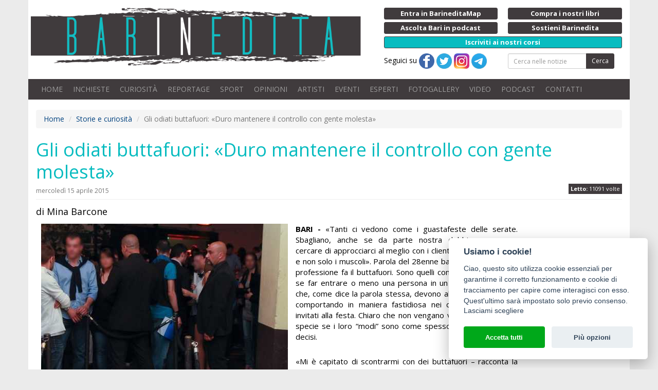

--- FILE ---
content_type: text/html;charset=ISO-8859-1
request_url: https://www.barinedita.it/storie-e-interviste/n1920-gli-odiati-buttafuori--%EF%BF%BD%EF%BF%BDduro-mantenere-il-controllo-con-gente-molesta%EF%BF%BD%EF%BF%BD
body_size: 42055
content:
<!DOCTYPE html PUBLIC "-//W3C//DTD XHTML 1.0 Transitional//EN" "http://www.w3.org/TR/xhtml1/DTD/xhtml1-transitional.dtd">
<html xmlns="http://www.w3.org/1999/xhtml">
<head>

<meta http-equiv="Content-Type" content="text/html; charset=ISO-8859-1">
<title>Gli odiati buttafuori: «Duro mantenere il controllo con gente molesta» | Barinedita - Testata giornalistica online</title>
<meta property="og:title" content="Gli odiati buttafuori: «Duro mantenere il controllo con gente molesta»" />
<meta name="keywords" content="notizie bari,notizie inedite bari,informazioni bari,eventi bari,eventi puglia,buttafuori, addetti controllo, addetti sicurezza locali, buttafuori prepotenti, requisiti buttafuori, vigilanza locali, discoteche risse"/>
<meta name="viewport" content="initial-scale=1, maximum-scale=1">
<meta name="description" content="Gli odiati buttafuori: «Duro mantenere il controllo con gente molesta». BARI -&laquo;Tanti ci vedono come i guastafeste delle serate. Sbagliano, anche se da parte nostra dobbiamo sempre cercare di ..."/>
<link rel="icon" href="/images/logo-512.png?v=1477035289000" type="image/x-icon" />
<link rel="apple-touch-icon" href="/images/logo-512.png?v=1477035289000" type="image/x-icon" />
<meta property="og:description" content="Gli odiati buttafuori: «Duro mantenere il controllo con gente molesta». BARI -&laquo;Tanti ci vedono come i guastafeste delle serate. Sbagliano, anche se da parte nostra dobbiamo sempre cercare di ..."/>
<meta property="fb:app_id" content="1390371527956572" />
<meta property="og:site_name" content="Barinedita">
<meta property="og:type" content="article" />
<meta property="og:url2" content="https://www.barinedita.it/storie-e-interviste/n1920-gli-odiati-buttafuori--%C3%AF%C2%BF%C2%BD%C3%AF%C2%BF%C2%BDduro-mantenere-il-controllo-con-gente-molesta%C3%AF%C2%BF%C2%BD%C3%AF%C2%BF%C2%BD" />
<meta property="og:url" content="https://www.barinedita.it/storie-e-interviste/n1920-gli-odiati-buttafuori--C3AFC2BFC2BDC3AFC2BFC2BDduro-mantenere-il-controllo-con-gente-molestaC3AFC2BFC2BDC3AFC2BFC2BD" />
<meta property="og:image" content="https://www.barinedita.it/foto-1200-624/action_2_1.jpg"/><meta property="og:image:width" content="540"/><meta property="og:image:height" content="282"/>
<link rel="canonical" href="https://www.barinedita.it/storie-e-interviste/n1920-gli-odiati-buttafuori--%C3%AF%C2%BF%C2%BD%C3%AF%C2%BF%C2%BDduro-mantenere-il-controllo-con-gente-molesta%C3%AF%C2%BF%C2%BD%C3%AF%C2%BF%C2%BD">

<link href="/css/style.css?v=2" rel="stylesheet" media="screen" type="text/css"/>
<link rel="manifest" href="https://www.barinedita.it/manifest.json">
<meta name="google-site-verification" content="Dv1knrfh5VNsqkDkbUK-l9QANwmD7-Qsouplh5JPw14" />

<script type="text/javascript" src="https://platform-api.sharethis.com/js/sharethis.js#property=642af5de2e43270019720c3a&product=sticky-share-buttons&source=platform" async="async"></script>



<!-- Facebook Pixel Code -->
<script defer="defer" type="text/plain" data-cookiecategory="analytics">
!function(f,b,e,v,n,t,s)
{if(f.fbq)return;n=f.fbq=function(){n.callMethod?
n.callMethod.apply(n,arguments):n.queue.push(arguments)};
if(!f._fbq)f._fbq=n;n.push=n;n.loaded=!0;n.version='2.0';
n.queue=[];t=b.createElement(e);t.async=!0;
t.src=v;s=b.getElementsByTagName(e)[0];
s.parentNode.insertBefore(t,s)}(window,document,'script',
'https://connect.facebook.net/en_US/fbevents.js');
fbq('init', '826338417717362'); 
fbq('track', 'PageView');
</script>
<noscript>
<img height="1" width="1" alt="" src="https://www.facebook.com/tr?id=826338417717362&ev=PageView&noscript=1"/>
</noscript>
<!-- End Facebook Pixel Code -->
</head>

<body>
<div id="fb-root"></div>

<style>
.blink_me {background-color: #08bcc0;
/*  animation: blinker 1s linear infinite;*/
}

@keyframes blinker {
  50% {
    background-color: #08bcc0;
  }
}
</style>
<div id="pag">
<div class="container bianco">

<div class="row nm">
<div class="row top">
    <div class="col-md-7 col-sm-12 np">
    	<a href="/" class="logo"><img src="/images/logo.png" alt="Barinedita" width="642" height="120" class="img-responsive"/></a>


	</div>
    <div class="col-md-5 col-sm-12 ">
    <div class="row pulsantini">
       <div class="col-md-6 col-sm-6 col-xs-6 riducixs"><a href="https://www.barineditamap.it/" target="_blank" class="btn btn-xs btn-dark btn-block riduci"><strong>Entra in BarineditaMap</strong></a></div>
        <!--div class="col-md-6 col-sm-6 col-xs-6 riducixs"><a href="/segnala-notizia" class="btn btn-xs btn-dark btn-block riduci"><strong>Scrivi alla redazione</strong></a></div-->
        <div class="col-md-6 col-sm-6 col-xs-6"><a href="/il-libro" class="btn btn-xs btn-dark btn-block riduci"><strong>Compra i nostri libri</strong></a></div>
		
		<div class="col-md-6 col-sm-6 col-xs-6"><a href="/podcast" class="btn btn-xs btn-dark btn-block riduci"><strong>Ascolta Bari in podcast</strong></a></div>
		
        <!--div class="col-md-6 col-sm-6 hidden-xs riducixd"><a href="/pubblicita-con-noi" class="btn btn-xs btn-dark btn-block riduci"><strong>Fai pubblicit&agrave; con noi</strong></a></div-->
        <div class="col-md-6 col-sm-6 col-xs-6"><a href="/sostienici" class="btn btn-xs btn-dark btn-block riduci"><strong>Sostieni Barinedita</strong></a></div>
        <div class="col-md-12 col-sm-12 col-xs-12"><a href="/entra-in-redazione" class="btn btn-xs btn-dark btn-block blink_me"><strong>Iscriviti ai nostri corsi</strong></a></div>

        <div class="col-md-6 col-xs-12 hidden-xs"> Seguici su 
        <a href="https://www.facebook.com/barinedita" target="_blank"><img src="/images/facebook.png" width="30" height="30" alt="Pagina facebook Barinedita"/></a> <a href="https://twitter.com/barinedita" target="_blank"><img src="/images/twitter.png" width="30" height="30" alt="Pagina Twitter Barinedita"/></a> <a href="https://www.instagram.com/barinedita/" target="_blank"><img src="/images/instagram.png" width="30" height="30" alt="Pagina Instagram Barinedita"/></a> <a href="https://t.me/barinedita" target="_blank"><img src="/images/telegram.png" width="30" height="30" alt="Pagina Telegram Barinedita"/></a>
		</div><div class="col-md-6 col-xs-12">
<form class="navbar-form" role="search" action="/ricerca" method="post" name="fcerca"><div class="form-group"><div class="input-group input-group-sm"><input type="text" class="form-control" placeholder="Cerca nelle notizie" name="cerca" onkeyup="$(this.form).attr('action','/ricerca/'+$(this).val().replace(/ /g,'_'))"><span class="input-group-btn"><button type="submit" class="btn btn-dark">Cerca</button></span></div></div></form>
      
		</div>
    </div>
	</div>
</div>

<nav class="navbar navbar-inverse">

    <!-- Brand and toggle get grouped for better mobile display -->
    <div class="navbar-header">
      <button type="button" class="navbar-toggle collapsed" data-toggle="collapse" data-target="#bs-example-navbar-collapse-1" aria-expanded="false">
        <span class="sr-only">Toggle navigation</span>
        <span class="icon-bar"></span>
        <span class="icon-bar"></span>
        <span class="icon-bar"></span>
      </button>
      <a class="navbar-brand visible-xs collapsed" data-toggle="collapse" data-target="#bs-example-navbar-collapse-1" aria-expanded="false">Menu</a>
    </div>

    <!-- Collect the nav links, forms, and other content for toggling -->
    <div class="collapse navbar-collapse" id="bs-example-navbar-collapse-1">
      <ul class="nav navbar-nav">
        <li><a href="/">HOME</a></li>
        <li><a href="/bari-report-notizie">INCHIESTE</a></li>
        <li><a href="/storie-e-interviste">CURIOSIT&Agrave;</a></li>
        <li><a href="/reportage">REPORTAGE</a></li>
        <li><a href="/sport">SPORT</a></li>
        <li><a href="/opinioni">OPINIONI</a></li>
        <li><a href="/Giovani-artisti-crescono">ARTISTI</a></li>
        <li><a href="/eventi">EVENTI</a></li>        
        <li><a href="/faq">ESPERTI</a></li>
        <li><a href="/gallery">FOTOGALLERY</a></li>
		<li><a href="/video">VIDEO</a></li>
		<li><a href="/podcast">PODCAST</a></li>
        <!--li><a href="/sondaggi" id="sondaggi">SONDAGGI</a></li-->
        <li><a href="/redazione-barinedita">CONTATTI</a></li>
      </ul>

    </div><!-- /.navbar-collapse -->

</nav>




<div id="fb-root"></div>
<script>(function(d, s, id) {
  var js, fjs = d.getElementsByTagName(s)[0];
  if (d.getElementById(id)) return;
  js = d.createElement(s); js.id = id;
  js.src = "//connect.facebook.net/it_IT/sdk.js#xfbml=1&version=v2.4&appId=1390371527956572";
  fjs.parentNode.insertBefore(js, fjs);
}(document, 'script', 'facebook-jssdk'));</script>

<div itemscope itemtype="http://schema.org/NewsArticle">

<div itemprop="publisher" itemscope itemtype="https://schema.org/Organization">
    <div itemprop="logo" itemscope itemtype="https://schema.org/ImageObject">
      <meta itemprop="url" content="https://www.barinedita.it/images/logo.png">
      <meta itemprop="width" content="963">
      <meta itemprop="height" content="169">
    </div>
    <meta itemprop="name" content="Barinedita">
  </div>
  
<script language="javascript">
function RefreshImage(valImageId) {
	var objImage = document.images[valImageId];
	if (objImage == undefined) {
		return;
	}
	var now = new Date();
	objImage.src = objImage.src.split('?')[0] + '?x=' + now.toUTCString();
}

</script>
<style>
.page-header h1{ font-size:30px;}
@media screen and (min-width: 768px) {

.page-header h1{ font-size:36px;}
}

</style>

<span xmlns:v="http://rdf.data-vocabulary.org/#">
<ol class="breadcrumb hidden-xs">
<li><span typeof="v:Breadcrumb"><a href="/" rel="v:url" property="v:title">Home</a></span></li>
<li><span typeof="v:Breadcrumb"><a href="/storie-e-interviste" rel="v:url" property="v:title">Storie e curiosità</a></span></li>
<li class="active"><span typeof="v:Breadcrumb"><span property="v:title"></span>Gli odiati buttafuori: «Duro mantenere il controllo con gente molesta»</span></li>
</ol></span>

<div id="wrapper">
<div id="content">


<div class="page-header nm"><h1>


<span itemprop="headline">Gli odiati buttafuori: «Duro mantenere il controllo con gente molesta»</span><br />
<div style="margin-bottom:10px; text-align:right; display:inline-flex; float:right">

<div class="letton" style="margin-top:2px"><strong>Letto:</strong> 11091 volte</div>
</div>
<small style=" margin-top:10px;display:table; font-size:12px;">mercoledì 15 aprile 2015</small>
</h1></div>

<meta itemprop="datePublished" content="15/04/2015 14:12:47"/>
<meta itemprop="dateModified" content="17/04/2015 14:17:16" />
<h4 style="line-height:1.5">di Mina Barcone</h4>
<div class="row">
<div class="col-md-10" style="min-height:200px;">
	
<div class="newstxt" style=" margin:0 5px;">
<div class="mainfoto">

<a href="/public/foto_news_upload/action_2_1.jpg" data-fancybox="gallery" rel="gallery" title="Gli odiati buttafuori: «Duro mantenere il controllo con gente molesta»"><img itemprop="image" src="/foto-480/action_2_1.jpg" alt="Gli odiati buttafuori: «Duro mantenere il controllo con gente molesta»" class="img-responsive"></a></div>
<div style=" margin-top:8px;" class="visible-xs"><!-- responsive4 -->
<ins class="adsbygoogle"
     style="display:inline-block;width:320px;height:100px"
     data-ad-client="ca-pub-5633272075103029"
     data-ad-slot="6983811608"></ins>
<script>
(adsbygoogle = window.adsbygoogle || []).push({});
</script></div>


<span itemprop="articleBody"><strong>BARI -</strong>&nbsp;&laquo;Tanti ci vedono come i guastafeste delle serate. Sbagliano, anche se da parte nostra dobbiamo sempre cercare di approcciarci al meglio con i clienti, usando il cervello e non solo i muscoli&raquo;. Parola del 28enne barese Franco, che di professione fa il buttafuori. Sono quelli come lui che decidono se far entrare o meno una persona in un locale e sono loro che, come dice la parola stessa, devono allontanare chi si sta comportando in maniera fastidiosa nei confronti degli altri invitati alla festa. Chiaro che non vengano visti di buon occhio, specie se i loro &ldquo;modi&rdquo; sono come spesso avviene bruschi e decisi.<span class="copyright">Notizia di propriet&agrave; della testata giornalistica &copy; Barinedita (vietata la riproduzione)</span><br />
<br />
&laquo;Mi &egrave; capitato di scontrarmi con dei buttafuori &ndash; racconta la 22enne barese Lorella &ndash;. Era il mio compleanno e lo stavo festeggiando in discoteca. Effettivamente ero un po&#39; brilla, saltavo e ballavo ma non ero molesta. A un certo punto mi si avvicinarono due addetti alla sicurezza intimandomi di calmarmi: risposi che non stavo facendo nulla di male, che avevo pagato il biglietto e avevo voglia di divertirmi. Iniziarono a volare brutte parole. E a un certo punto mi presero e mi allontanarono dal locale: una decisione eccessiva, dettata solo dal fatto che avevo risposto male&raquo;.<span class="copyright">Notizia di propriet&agrave; della testata giornalistica &copy; Barinedita (vietata la riproduzione)</span><br />
<br />
Invece al 23enne Carlo &egrave; capitato di essere sbattuto fuori per sbaglio. &laquo;Un mio amico era stato aggredito da un ragazzo durante una serata in discoteca &ndash; racconta il giovane &ndash;. Decisi a quel punto di avvicinarmi per cercare di far ragionare i due e mi ritrovai nel bel mezzo di una rissa. Un buttafuori mi prese per la camicia spingendomi in malo modo verso l&#39;uscita a nulla serv&igrave; tentare di spiegare l&#39;accaduto&raquo;.<span class="copyright">Notizia di propriet&agrave; della testata giornalistica &copy; Barinedita (vietata la riproduzione)</span><br />
<br />
D&rsquo;altronde la security deve spesso affrontare situazioni delicate. &laquo;Si va dalla semplice aggressivit&agrave; e sfacciataggine di alcuni soggetti il cui unico scopo &egrave; creare o andarsi a cercare situazioni al limite della legalit&agrave; a vere e proprie risse, sino a casi in cui nel locale si identificano spacciatori di droga o adescatori pericolosi di ragazze&raquo;, sottolinea Oreste dell&#39;Ernia, proprietario di un&#39;agenzia di sicurezza a Bari. &nbsp;<br />
<br />
Il ruolo del buttafuori &egrave; quindi importante per garantire l&rsquo;ordine nei locali, sono solo i loro modi che spesso non convincono. &laquo;Teoricamente l&#39;addetto al controllo non pu&ograve; utilizzare la forza &ndash; sottolinea il 25enne buttafuori barese Marco -. Noi siamo tenuti ad &ldquo;accompagnare&rdquo; l&#39;individuo o il gruppo che crea problemi all&#39;uscita del locale o convincerli a comportarsi in maniera adeguata. Il problema per&ograve; &egrave; che spesso si ha a che fare con persone ubriache che non riescono a rendersi conto del proprio comportamento inadeguato e cercare di far ragionare gente cos&igrave; &egrave; spesso impossibile&raquo;.<span class="copyright">Notizia di propriet&agrave; della testata giornalistica &copy; Barinedita (vietata la riproduzione)</span><br /><br /><div style="margin:0 auto;display:block;"><script async src="https://pagead2.googlesyndication.com/pagead/js/adsbygoogle.js?client=ca-pub-5633272075103029" crossorigin="anonymous"></script>
<ins class="adsbygoogle"
     style="display:block; text-align:center;"
     data-ad-layout="in-article"
     data-ad-format="fluid"
     data-ad-client="ca-pub-5633272075103029"
     data-ad-slot="9838834404"></ins>
<script>
     (adsbygoogle = window.adsbygoogle || []).push({});
</script></div>
<br />
&laquo;Sembra facile &ndash; ribadisce Franco &ndash; ma a volte ci si ritrova in situazioni davvero assurde e mantenere il controllo &egrave; tutt&#39;altro che semplice. Ricordo la notte di Capodanno di qualche anno fa: a fine serata tra chi vomitava e chi aveva bisogno dell&#39;ospedale, mi viene chiesto di far aiutare una donna sulla quarantina mezza addormentata e sicuramente ubriaca che era stesa per terra. Quindi mi avvicino cercando di accertarmi che stesse bene e poi la aiuto a sollevarsi prendendola da un braccio. La sua pelle era appiccicosa e puzzava di alcol e prima che riuscissi a farla alzare, questa si fa la pip&igrave; addosso macchiando il divano e le mie scarpe&raquo;.<span class="copyright">Notizia di propriet&agrave; della testata giornalistica &copy; Barinedita (vietata la riproduzione)</span><br />
<br />
In realt&agrave; proprio per fare in modo che vengano affrontati al meglio queste situazioni, dal 2009 la legge ha previsto che per esercitare la professione di buttafuori bisogna acquisire una qualifica. E&rsquo; necessario, dopo aver superato un corso di formazione che attesti anche specifiche qualit&agrave; di condotta, ottenere l&#39;iscrizione nell&#39;albo prefettizio. Durante i corsi vengono prospettate le situazioni tipo che bisogner&agrave; affrontare, preparando al meglio il futuro buttafuori. Il problema &egrave; molti locali se ne infischiano delle regole e assoldano gente anche poco raccomandabile, ma abbastanza &ldquo;grossa&rdquo; da riuscire a far volare fuori dalla festa qualsiasi persona.<span class="copyright">Notizia di propriet&agrave; della testata giornalistica &copy; Barinedita (vietata la riproduzione)</span><br />
<br />
&laquo;Perch&eacute; la forza e la decisione sono fondamentali nel nostro lavoro &ndash; conclude Marco &ndash;. Una professione che, &egrave; bene dirlo, &egrave; pericolosa, a Bari forse pi&ugrave; che in altre citt&agrave; visto l&rsquo;alto tasso di delinquenza del capoluogo pugliese&raquo;.</span><br /><br />
<script async src="https://pagead2.googlesyndication.com/pagead/js/adsbygoogle.js?client=ca-pub-5633272075103029"
     crossorigin="anonymous"></script>
<ins class="adsbygoogle"
     style="display:block; text-align:center;"
     data-ad-layout="in-article"
     data-ad-format="fluid"
     data-ad-client="ca-pub-5633272075103029"
     data-ad-slot="4833919736"></ins>
<script>
     (adsbygoogle = window.adsbygoogle || []).push({});
</script>

<div style="margin:15px 0 ">&copy; RIPRODUZIONE RISERVATA <span itemprop="copyrightHolder">Barinedita</span></div>

<div class="addthis_sharing_toolbox"></div>
</div></div>

<style>
.mainfoto{float:left;width:auto;margin:0 0 15px 0; position:relative}
.bannernews{ width:310px; float:right;}
.autore a{ color:#999999; }
#tastocomm{ display:block; width:100%; text-align:center; cursor:pointer; font-size:30px; border-radius:9px; line-height:30px; background:#403B3D; color:#FFFFFF; padding:22px 0;}
#commenta{ margin:8px; font-weight:bold;}
.boxgallery{ width:100%; padding:0 15px; display:block;}
@media screen and (min-width: 992px){
	.boxgallery{ width:195px; float:right;}
	.mainfoto{margin:0 15px 15px 0;}
}
</style>
<div class="col-md-2 boxgallery-"><div style="clear:both"><br><br></div><script async src="https://pagead2.googlesyndication.com/pagead/js/adsbygoogle.js?client=ca-pub-5633272075103029"
     crossorigin="anonymous"></script>
<ins class="adsbygoogle"
     style="display:block; text-align:center;"
     data-ad-layout="in-article"
     data-ad-format="fluid"
     data-ad-client="ca-pub-5633272075103029"
     data-ad-slot="1063546758"></ins>
<script>
     (adsbygoogle = window.adsbygoogle || []).push({});
</script></div></div><div style="clear:both"><hr></div><div class="row"><div class="col-md-6"><div class="autore"><div class="testo"><small>Scritto da</small><br><span itemprop="author">Mina Barcone</span><br></div></div></div><div class="col-md-6"><div class="autore np"><a id="tastocomm" onclick="mostracommento()">Lascia un commento</a><form method="post" id="commenta" style="display:none" action="/ins-comm-2.asp" target="_blank"><input type="hidden" name="id" value="1920" />Lascia un tuo commento<table class="table table-condensed"><tr><td>Nome</td><td><input type="text" name="nome" class="form-control input-sm" size="30" required><!--for="nome"required="true"min="2"errorMsg="Per favore, inserisca correttamente il suo Nome!"--></td></tr><tr><td>E-mail</td><td><input type="email" name="email" class="form-control input-sm" size="30" required><!--for="email"required="true"min="2"dataType="email"errorMsg="Per favore, inserisca correttamente la sua E-mail!"--></td></tr><tr><td>Codice di controllo</td><td><input name="captchacode" type="text" id="captchacode" size="10" class="form-control input-sm" required/> <img id="imgCaptcha" src="/captcha.asp"/><a href="javascript:void(0)" onClick="RefreshImage('imgCaptcha')"><img src="/images/playback_reload.png" align="middle"></a></td></tr><tr><td>Commento</td><td><textarea name="testo" cols="70" rows=2 class="form-control input-sm" required></textarea><!--for="testo"required="true"min="10"errorMsg="Per favore, inserisca il suo commento!"--></td></tr><tr><td colspan="2"><small><input type="radio" name="Accetto privacy" value="si" required/> <strong>Accetto</strong> il trattamento dei dati personali in conformit&agrave; del <a href="/privacy.html" target="_blank" title="Informativa sulla privacy">Regolamento UE 679/2016 (GDPR)</a> in materia di Privacy.</small><br /><br /><input type="text" name="send2" id="send2"><input type="submit" class="btn btn-primary btn-block" value="Inserisci"/></td></tr></table><div class="msgcomm"></div></form></div></div></div>
<script>
function mostracommento(){
	$("#tastocomm").hide();
	$("#commenta").show();	
	}
</script>




<div class="page-header"><h3>I commenti</h3></div><ul class="elenco"><li class="dont-break-out"><em><strong>andrea</strong></em> - Gentaglia.</li></ul><div style="clear:both"></div><div class="newsletter"><form id="newsletter2" onSubmit="return jValidate(this, true);" class="form-horizontal"><div class="form-group"><label class="col-sm-5 col-md-3 control-label">NEWSLETTER BARINEDITA <small>registrati</small></label><div class="col-sm-7 col-md-6"><div class="input-group"><input type="email" name="email" class="form-control" size="30" placeholder="La tua e-mail"><!--for="email"required="true"min="7"dataType="email"errorMsg="Per favore, inserisca un indirizzo e-mail valido!" --><span class="input-group-btn"><input type="submit" value="Procedi" class="btn btn-default" /></span></div></div><div class="col-sm-12 col-md-3"><span id="esiton2" class="help-block"></span></div></div></form></div><div style="clear:both"></div><div class="page-header"><h3>Leggi anche</h3></div><div class="row"><div class="col-md-2 col-sm-4 col-xs-6"><div class="thumbnail altezza gall"><a href="/storie-e-curiosita/n5518-bari-il-barista-che-&quot;disegna&quot;-il-latte-per-far-prendere-le-medicine-ai-bimbi-dell-ospedaletto" title="Bari, il barista che &quot;disegna&quot; il latte per far prendere le medicine ai bimbi dell'ospedaletto"><img src="/foto-230-150/5518-bari bar ginevra cappuccino artistico.jpg" class="foto img-responsive" alt="Bari, il barista che &quot;disegna&quot; il latte per far prendere le medicine ai bimbi dell'ospedaletto"></a><div class="caption"><h4><a href="/storie-e-curiosita/n5518-bari-il-barista-che-&quot;disegna&quot;-il-latte-per-far-prendere-le-medicine-ai-bimbi-dell-ospedaletto">Bari, il barista che &quot;disegna&quot; il latte per far prendere le medicine ai bimbi dell'ospedaletto</a></h4></div></div></div><div class="col-md-2 col-sm-4 col-xs-6"><div class="thumbnail altezza gall"><a href="/storie-e-curiosita/n5489-i-&quot;corsi-di-sopravvivenza&quot;--«in-un-bosco-senza-cellulare-e-cibo-per-riconnettersi-al-mondo-reale»" title="I &quot;corsi di sopravvivenza&quot;: «In un bosco senza cellulare e cibo per riconnettersi al mondo reale»"><img src="/foto-230-150/corso sopravvivenza bari.jpg" class="foto img-responsive" alt="I &quot;corsi di sopravvivenza&quot;: «In un bosco senza cellulare e cibo per riconnettersi al mondo reale»"></a><div class="caption"><h4><a href="/storie-e-curiosita/n5489-i-&quot;corsi-di-sopravvivenza&quot;--«in-un-bosco-senza-cellulare-e-cibo-per-riconnettersi-al-mondo-reale»">I &quot;corsi di sopravvivenza&quot;: «In un bosco senza cellulare e cibo per riconnettersi al mondo reale»</a></h4></div></div></div><div class="col-md-2 col-sm-4 col-xs-6"><div class="thumbnail altezza gall"><a href="/storie-e-curiosita/n5488-la-comunita-filippina-di-bari--«richiesti-come-colf-ma-apriamo-anche-ristoranti-e-minimarket»" title="La comunità filippina di Bari: «Richiesti come colf, ma apriamo anche ristoranti e minimarket»"><img src="/foto-230-150/5488-comunita filippini bari.jpg" class="foto img-responsive" alt="La comunità filippina di Bari: «Richiesti come colf, ma apriamo anche ristoranti e minimarket»"></a><div class="caption"><h4><a href="/storie-e-curiosita/n5488-la-comunita-filippina-di-bari--«richiesti-come-colf-ma-apriamo-anche-ristoranti-e-minimarket»">La comunità filippina di Bari: «Richiesti come colf, ma apriamo anche ristoranti e minimarket»</a></h4></div></div></div><div class="col-md-2 col-sm-4 col-xs-6"><div class="thumbnail altezza gall"><a href="/reportage/n5454-bari-la-stazione-di-servizio-del-sottopasso-di-sant-antonio-é-li-dal-1952-ed-e-un-opera-d-arte" title="Bari, la stazione di servizio del sottopasso di Sant'Antonio? É lì dal 1952 ed è un'opera d'arte"><img src="/foto-230-150/5454-Stazione Servizio Agip Bari (6)2.jpg" class="foto img-responsive" alt="Bari, la stazione di servizio del sottopasso di Sant'Antonio? É lì dal 1952 ed è un'opera d'arte"></a><div class="caption"><h4><a href="/reportage/n5454-bari-la-stazione-di-servizio-del-sottopasso-di-sant-antonio-é-li-dal-1952-ed-e-un-opera-d-arte">Bari, la stazione di servizio del sottopasso di Sant'Antonio? É lì dal 1952 ed è un'opera d'arte</a></h4></div></div></div><div class="col-md-2 col-sm-4 col-xs-6"><div class="thumbnail altezza gall"><a href="/inchieste-e-approfondimenti/n5451-incontri-segreti-processi-e-statue-&quot;riparatrici&quot;--quando-santo-spirito-era-base-di-massoni-e-carbonari" title="Incontri segreti, processi e statue &quot;riparatrici&quot;: quando Santo Spirito era base di massoni e carbonari"><img src="/foto-230-150/5451-2434-villa cioffrese santo spirito bari (5).jpg" class="foto img-responsive" alt="Incontri segreti, processi e statue &quot;riparatrici&quot;: quando Santo Spirito era base di massoni e carbonari"></a><div class="caption"><h4><a href="/inchieste-e-approfondimenti/n5451-incontri-segreti-processi-e-statue-&quot;riparatrici&quot;--quando-santo-spirito-era-base-di-massoni-e-carbonari">Incontri segreti, processi e statue &quot;riparatrici&quot;: quando Santo Spirito era base di massoni e carbonari</a></h4></div></div></div><div class="col-md-2 col-sm-4 col-xs-6"><div class="thumbnail altezza gall"><a href="/storie-e-curiosita/n5447-quartiere-carrassi--li-dove-ogni-sera-il-ping-pong-unisce-baresi-fuorisede-e-immigrati" title="Quartiere Carrassi: lì dove ogni sera il ping pong unisce baresi, fuorisede e immigrati"><img src="/foto-230-150/5447-ping pong carrassi raf ping bari.jpeg" class="foto img-responsive" alt="Quartiere Carrassi: lì dove ogni sera il ping pong unisce baresi, fuorisede e immigrati"></a><div class="caption"><h4><a href="/storie-e-curiosita/n5447-quartiere-carrassi--li-dove-ogni-sera-il-ping-pong-unisce-baresi-fuorisede-e-immigrati">Quartiere Carrassi: lì dove ogni sera il ping pong unisce baresi, fuorisede e immigrati</a></h4></div></div></div><div class="col-md-2 col-sm-4 col-xs-6"><div class="thumbnail altezza gall"><a href="/storie-e-curiosita/n5441-a-ortona-una-fontana-offre-vino-gratis-ogni-giorno--«benvenuto-ai-pellegrini-di-passaggio»" title="A Ortona una fontana offre vino gratis ogni giorno: «Benvenuto ai pellegrini di passaggio»"><img src="/foto-230-150/5441-fontana del vino ortona.jpg" class="foto img-responsive" alt="A Ortona una fontana offre vino gratis ogni giorno: «Benvenuto ai pellegrini di passaggio»"></a><div class="caption"><h4><a href="/storie-e-curiosita/n5441-a-ortona-una-fontana-offre-vino-gratis-ogni-giorno--«benvenuto-ai-pellegrini-di-passaggio»">A Ortona una fontana offre vino gratis ogni giorno: «Benvenuto ai pellegrini di passaggio»</a></h4></div></div></div><div class="col-md-2 col-sm-4 col-xs-6"><div class="thumbnail altezza gall"><a href="/storie-e-curiosita/n5429-i-&quot;nerf&quot;-le-armi-giocattolo--«non-solo-per-bambini-ma-pezzi-da-collezionare-per-epiche-battaglie»" title="I &quot;Nerf&quot;, le armi giocattolo: «Non solo per bambini, ma pezzi da collezionare per epiche battaglie»"><img src="/foto-230-150/5429-blaster nerf bari.jpg" class="foto img-responsive" alt="I &quot;Nerf&quot;, le armi giocattolo: «Non solo per bambini, ma pezzi da collezionare per epiche battaglie»"></a><div class="caption"><h4><a href="/storie-e-curiosita/n5429-i-&quot;nerf&quot;-le-armi-giocattolo--«non-solo-per-bambini-ma-pezzi-da-collezionare-per-epiche-battaglie»">I &quot;Nerf&quot;, le armi giocattolo: «Non solo per bambini, ma pezzi da collezionare per epiche battaglie»</a></h4></div></div></div><div class="col-md-2 col-sm-4 col-xs-6"><div class="thumbnail altezza gall"><a href="/storie-e-curiosita/n5389-il-mondo-degli-&quot;abiti-biologici&quot;--«rispettosi-della-natura-dei-lavoratori-e-della-nostra-pelle»" title="Il mondo degli &quot;abiti biologici&quot;: «Rispettosi della natura, dei lavoratori e della nostra pelle»"><img src="/foto-230-150/abiti biologici bari.jpg" class="foto img-responsive" alt="Il mondo degli &quot;abiti biologici&quot;: «Rispettosi della natura, dei lavoratori e della nostra pelle»"></a><div class="caption"><h4><a href="/storie-e-curiosita/n5389-il-mondo-degli-&quot;abiti-biologici&quot;--«rispettosi-della-natura-dei-lavoratori-e-della-nostra-pelle»">Il mondo degli &quot;abiti biologici&quot;: «Rispettosi della natura, dei lavoratori e della nostra pelle»</a></h4></div></div></div><div class="col-md-2 col-sm-4 col-xs-6"><div class="thumbnail altezza gall"><a href="/storie-e-curiosita/n5376-&quot;la-rotta-dei-due-mari&quot;--da-polignano-a-taranto-un-cammino-sulle-orme-della-magna-grecia-" title="&quot;La rotta dei due mari&quot;: da Polignano a Taranto un cammino sulle orme della Magna Grecia "><img src="/foto-230-150/5376-rotta dei due mari taranto polignano (49).jpg" class="foto img-responsive" alt="&quot;La rotta dei due mari&quot;: da Polignano a Taranto un cammino sulle orme della Magna Grecia "></a><div class="caption"><h4><a href="/storie-e-curiosita/n5376-&quot;la-rotta-dei-due-mari&quot;--da-polignano-a-taranto-un-cammino-sulle-orme-della-magna-grecia-">&quot;La rotta dei due mari&quot;: da Polignano a Taranto un cammino sulle orme della Magna Grecia </a></h4></div></div></div><div class="col-md-2 col-sm-4 col-xs-6"><div class="thumbnail altezza gall"><a href="/storie-e-curiosita/n5364-bari-la-storia-della-giostrina-di-santo-spirito--un-mondo-magico-che-ha-ispirato-anche-un-film-" title="Bari, la storia della giostrina di Santo Spirito: un mondo magico che ha ispirato anche un film "><img src="/foto-230-150/5364-giostra santo spirito bari.jpg" class="foto img-responsive" alt="Bari, la storia della giostrina di Santo Spirito: un mondo magico che ha ispirato anche un film "></a><div class="caption"><h4><a href="/storie-e-curiosita/n5364-bari-la-storia-della-giostrina-di-santo-spirito--un-mondo-magico-che-ha-ispirato-anche-un-film-">Bari, la storia della giostrina di Santo Spirito: un mondo magico che ha ispirato anche un film </a></h4></div></div></div></div></div>

<div style="clear:both"><br /></div>
</div></div>

</div>
</div>
<div class="container-fluid newsletter">
<div class="container">


<form id="newsletter" onSubmit="return jValidate(this, true);" class="form-horizontal">
<div class="form-group">
<label class="col-sm-5 col-md-3 control-label">NEWSLETTER BARINEDITA <small>registrati</small></label>
<div class="col-sm-7 col-md-6">
 <div class="input-group">
      
      <input type="email" name="email" class="form-control" size="30" placeholder="La tua e-mail"><!--
  for="email"
  required="true"
  min="7"
  dataType="email"
  errorMsg="Per favore, inserisca un indirizzo e-mail valido!" -->
  
      <span class="input-group-btn">
        <input type="submit" value="Procedi" class="btn btn-default " />
      </span>
    </div><!-- /input-group -->
<span id="esiton" class="help-block"></span>

</div>
<div class="col-sm-12 col-md-3"><a href="https://www.youtube.com/watch?v=VmazPn0d6DE" class="fancybox-media btn btn-warning btn-block">Il nostro video inedito</a></div>
</div>
</form>

</div>
</div>

<div class="prenota animate__animated animate__slideInLeft animate__delay-1s">
<!--a href="/eventi-incontri/14006/barinedita-corso-di-giornalismo-d-autunno--al-via-le-iscrizioni" target="_blank"><img src="/images/bollino-corso.png" class="img-responsive"></a-->
<!--a href="/il-libro" target="_blank"><img src="/images/bollino-libro.png" class="img-responsive"></a-->
<!--a href="/opinioni/n4761-passeggiare-per-bari-alla-scoperta-di-tutti-i-suoi-monumenti--e-barinedita-map" target="_blank"><img src="/images/bollino-app.png" class="img-responsive"></a-->

</div>

<div class="container-fluid bgfooter">
<div class="container">
<center><br />

<!-- footer responsive -->
<ins class="adsbygoogle"
     style="display:block"
     data-ad-client="ca-pub-5633272075103029"
     data-ad-slot="1163472005"
     data-ad-format="auto"
     data-full-width-responsive="true"></ins>
<script>
     (adsbygoogle = window.adsbygoogle || []).push({});
</script>

</center>
<div id="footer">
<div class="row">
<div class="col-md-3 col-sm-3 col-xs-6">
<ul>
<li><a href="/">HOME</a></li>
<li><a href="/bari-report-notizie">INCHIESTE</a> <a href="/rss/inchieste" target="_blank"><img src="/images/RSS-Feed.png" width="10" height="10" alt="rss inchieste"/></a></li>
<li><a href="/storie-e-interviste">STORIE E CURIOSIT&Agrave;</a> <a href="/rss/storie-interviste" target="_blank"><img src="/images/RSS-Feed.png" width="10" height="10" alt="rss storie curiosita"/></a></li>
<li><a href="/eventi">EVENTI E COMUNICATI</a></li>
<li><a href="/Giovani-artisti-crescono">ARTISTI</a> <a href="/rss/artisti" target="_blank"><img src="/images/RSS-Feed.png" width="10" height="10" alt="rss artisti"/></a></li>
<li><a href="/reportage">REPORTAGE</a> <a href="/rss/reportage" target="_blank"><img src="/images/RSS-Feed.png" width="10" height="10" alt="rss reportage"/></a></li>
<li><a href="/comunicati-stampa">DAL MONDO</a> <a href="/rss/comunicati-stampa" target="_blank"><img src="/images/RSS-Feed.png" width="10" height="10" alt="rss comunicati stampa"/></a></li>
</ul>
</div><div class="col-md-3 col-sm-3 col-xs-6">
<ul>
<li><a href="/opinioni">OPINIONI</a> <a href="/rss/opinioni" target="_blank"><img src="/images/RSS-Feed.png" width="10" height="10" alt="rss opinioni"/></a></li>
<li><a href="/sport">SPORT</a> <a href="/rss/sport" target="_blank"><img src="/images/RSS-Feed.png" width="10" height="10" alt="rss sport"/></a></li>
<li><a href="/faq">ESPERTI</a></li>
<li><a href="/gallery">FOTOGALLERY</a></li>
<li><a href="/sondaggi">SONDAGGI</a></li>
<li><a href="/redazione-barinedita">CONTATTI</a></li>
<li><a href="/privacy.html" target="_blank">Privacy</a></li>
<li><a href="#" data-cc="c-settings" type="button">Cookie preferencies</a></li>
</ul>
</div>     
<div class="col-md-3 col-sm-3 col-xs-6">
<ul>
<li><a href="/scrivi-esperti">Chiedi ai nostri esperti</a></li>
<li><a href="/segnala-notizia">Scrivi alla redazione</a></li>
<li><a href="/pubblicita-con-noi">Fai pubblicit&agrave; con noi</a></li>
<li><a href="/sostienici">Sostieni Barinedita</a></li>
<li><a href="/entra-in-redazione">Iscriviti al nostro corso di giornalismo</a></li>
<li><a href="/il-libro">Compra i nostri libri</a></li>
<li><a href="https://www.barineditamap.it/map" target="_blank">Entra in Barinedita Map</a></li>
</ul>
</div>     
<div class="col-md-3 col-sm-3 col-xs-6">
Seguici su <a href="https://www.facebook.com/barinedita" target="_blank" title="Pagina facebook Barinedita"><img src="/images/facebook.png" width="30" height="30" alt="Pagina facebook Barinedita"/></a> <a href="https://twitter.com/barinedita" target="_blank" title="Pagina Twitter Barinedita"><img src="/images/twitter.png" width="30" height="30" alt="Pagina Twitter Barinedita"/></a> <a href="https://www.instagram.com/barinedita/" target="_blank" title="Pagina Instagram Barinedita"><img src="/images/instagram.png" width="30" height="30" alt="Pagina Instagram Barinedita"/></a> <a href="https://t.me/barinedita" target="_blank" title="Pagina Telegram Barinedita"><img src="/images/telegram.png" width="30" height="30" alt="Pagina Telegram Barinedita"/></a><br />
<a href="http://www.verdetv.tv/" target="_blank" ><img src="/images/VERDE-TV-banner-2.gif" width="160" height="36" class="img-responsive" style="margin-top:5px" alt=""/></a> 

</div>
</div>

</div>

<div id="footer2"><div class="credits">Powered by <a href="http://www.netboom.it" target="_blank">Netboom</a></div>
<strong>BARIREPORT s.a.s.</strong>, Partita IVA 07355350724 <!--, Via Fiume 18/20<br>70127 Bari (BA)--> <br /> Copyright BARIREPORT s.a.s. All rights reserved - Tutte le fotografie recanti il logo di Barinedita sono state commissionate da BARIREPORT s.a.s. che ne detiene i Diritti d'Autore e sono state prodotte nell'anno 2012 e seguenti (tranne che non vi sia uno specifico anno di scatto riportato) </div>

</div><a href="" name="f"></a>

</div>


<link rel="stylesheet" type="text/css" href="/css/jquery.fancybox.min.css" media="screen" />
<!--link rel="stylesheet" href="/fancybox/helpers/jquery.fancybox-buttons.css?v=1.0.5" type="text/css" media="screen" /-->
<link rel="stylesheet" href="https://maxcdn.bootstrapcdn.com/font-awesome/4.6.3/css/font-awesome.min.css" />

<script type="text/javascript"  src="/js/jquery.min.js?v=1.11.3"></script>
<script src="https://cdn.jsdelivr.net/npm/lazyload@2.0.0-rc.2/lazyload.js"></script>
<script type="text/javascript" defer="defer" src="/js/jquery.fancybox.min.js"></script>
<script src="/js/bootstrap.min.js" defer="defer" ></script>
<script src="/js/jquery.matchHeight-min.js"></script>	
<script src="/js/jvalx.js" defer="defer" ></script>
<script src="/js/jquery.cookiecuttr.js" defer="defer"></script>
<script src="/js/jquery.ui.totop.js?v=2" defer="defer"></script>
<script src="https://cdnjs.cloudflare.com/ajax/libs/jquery-easing/1.4.1/jquery.easing.min.js" defer="defer"></script>
<!--script type="text/javascript" src="/fancybox/helpers/jquery.fancybox-media.js"></script-->
<!--script type="text/javascript" src="/fancybox/helpers/jquery.fancybox-buttons.js"></script-->
<script src="/cookieconsent/cookieconsent.js" defer></script>
<script src="/cookieconsent/cookieconsent-init.js" defer></script>

<script>
$(document).ready(function() {
	lazyload();
	//$().UItoTop({ easingType: 'easeOutQuart' });
$(".bannerr").each(function(i, obj) {
	var imgsrc=$(this).attr("data-xs")
	var w=$(window).width()
	var wdiv=$(this).parent().width()
	console.log(w+' - '+wdiv)
	if(w<700 || wdiv>600) $(this).attr('src',imgsrc);
});
$("[data-fancybox],.fancybox").fancybox({
toolbar: true,
protect: true,
loop: true,
idleTime: false,
buttons: [
        "zoom",
        "share",
        "slideShow",
        "fullScreen",
        //"download",
        "thumbs",
        "close"
    ]
})
//$(document).on("contextmenu",function(e){return false;}); 
//$.cookieCuttr();
//$(".newstxt a,.newstxt a span").removeAttr("style");
$(".newstxt a,.newstxt a span").each(function() {
	var c=$(this).attr('style')
	if (typeof c !== 'undefined'){
	if(c.includes("color:b")) {
		$(this).removeAttr("style");
	}}
})
$('.boxblutxt,.btn.altezza,.altezza').matchHeight();
//$('.thumbnail.altezza').matchHeight({target:$(".altezzanews")} );
$('.gall h4').matchHeight();
    
});

$("#newsletter").submit(function(form)  {
var url = "/ins-newsletter.asp"; // the script where you handle the form input.
$.ajax({
	type: "POST",
	url: url,
	data: $("#newsletter").serialize(), // serializes the form's elements.
	success: function(data)
		{
			if(data=="ok"){
				$("#esiton").text("Registrazione completata. Grazie.");
			}else{
				$("#esiton").html("E-mail gi&agrave; presente!");
			}
			$("#esiton").show();//.delay(900).hide();
			setTimeout(function() {$("#esiton").hide();}, 3000);
			$('#newsletter')[0].reset();
		}
	});
return false;
});

$("#newsletter2").submit(function(form)  {
var url = "/ins-newsletter.asp"; // the script where you handle the form input.
$.ajax({
	type: "POST",
	url: url,
	data: $("#newsletter2").serialize(), // serializes the form's elements.
	success: function(data)
		{
			if(data=="ok"){
				$("#esiton2").text("Registrazione completata. Grazie.");
			}else{
				$("#esiton2").html("E-mail gi&agrave; presente!");
			}
			$("#esiton2").show();//.delay(900).hide();
			setTimeout(function() {$("#esiton2").hide();}, 3000);
			$('#newsletter2')[0].reset();
		}
	});
return false;
});	


if ('serviceWorker' in navigator) {
  window.addEventListener('load', function() {
    navigator.serviceWorker.register('/service-worker.js');
  });
}
</script>
<script src="//pagead2.googlesyndication.com/pagead/js/adsbygoogle.js" type="text/plain" data-cookiecategory="analytics"></script>
<script type="text/plain" data-cookiecategory="analytics">
  (adsbygoogle = window.adsbygoogle || []).push({
    google_ad_client: "ca-pub-5633272075103029",
    enable_page_level_ads: true
  });
</script>

<!-- Global site tag (gtag.js) - Google Analytics -->
<script async src="https://www.googletagmanager.com/gtag/js?id=G-1LCTJT702V"></script>
<script type="text/plain" data-cookiecategory="analytics">
  window.dataLayer = window.dataLayer || [];
  function gtag(){dataLayer.push(arguments);}
  gtag('js', new Date());

  gtag('config', 'G-1LCTJT702V');
</script>




</body>
</html>

<script src="/js/jquery.PrintArea.js_4.js"></script>
<script src="/js/core.js"></script>

--- FILE ---
content_type: text/html; charset=utf-8
request_url: https://www.google.com/recaptcha/api2/aframe
body_size: 268
content:
<!DOCTYPE HTML><html><head><meta http-equiv="content-type" content="text/html; charset=UTF-8"></head><body><script nonce="EQP0OX-9EIsY1TuHjW6CHQ">/** Anti-fraud and anti-abuse applications only. See google.com/recaptcha */ try{var clients={'sodar':'https://pagead2.googlesyndication.com/pagead/sodar?'};window.addEventListener("message",function(a){try{if(a.source===window.parent){var b=JSON.parse(a.data);var c=clients[b['id']];if(c){var d=document.createElement('img');d.src=c+b['params']+'&rc='+(localStorage.getItem("rc::a")?sessionStorage.getItem("rc::b"):"");window.document.body.appendChild(d);sessionStorage.setItem("rc::e",parseInt(sessionStorage.getItem("rc::e")||0)+1);localStorage.setItem("rc::h",'1768992546262');}}}catch(b){}});window.parent.postMessage("_grecaptcha_ready", "*");}catch(b){}</script></body></html>